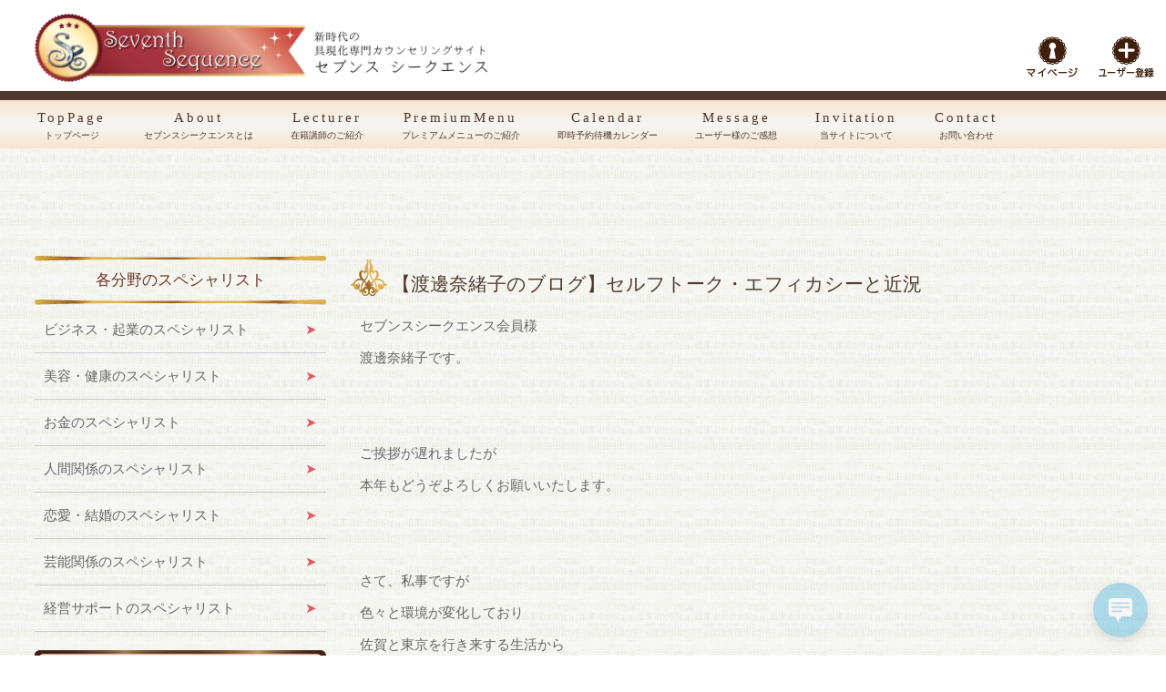

--- FILE ---
content_type: text/html; charset=UTF-8
request_url: https://www.seventh-sequence.com/2021/01/14/6282/
body_size: 16450
content:
<!DOCTYPE html>
<html lang="ja">
<link rel="shortcut icon" href="https://www.seventh-sequence.com/koushiryoku/wp-content/uploads/2019/02/favicon-5.ico">
<head>

<!-- Google Tag Manager -->
<script>(function(w,d,s,l,i){w[l]=w[l]||[];w[l].push({'gtm.start':
new Date().getTime(),event:'gtm.js'});var f=d.getElementsByTagName(s)[0],
j=d.createElement(s),dl=l!='dataLayer'?'&l='+l:'';j.async=true;j.src=
'https://www.googletagmanager.com/gtm.js?id='+i+dl;f.parentNode.insertBefore(j,f);
})(window,document,'script','dataLayer','GTM-PPC8WNL');</script>
<!-- End Google Tag Manager -->

<meta name="facebook-domain-verification" content="vtyuzkgop7s2tn13zosgaa7apb9rbc" />

<meta charset="UTF-8">
<meta http-equiv="X-UA-Compatible" content="IE=edge">
<title>【渡邊奈緒子のブログ】セルフトーク・エフィカシーと近況 | 具現化専門カウンセリングサイトSeventh Sequence(セブンスシークエンス)</title>
<meta name="viewport" content="width=device-width, initial-scale=1">
<meta name="description" content="人生を思いのままにする願いの叶え方、こっそり教えます。脳心理学スペシャリストが24時間待機中【一般社団法人 虹視力®クリエイティブアソシエイト監修】新時代の具現化専門カウンセリングサイト「セブンスシークエンス」">
<link rel="stylesheet" href="https://www.seventh-sequence.com/koushiryoku/wp-content/themes/tpwp_biz44_navy_red/css/fixmenu_pagetop.css">
<script type="text/javascript" src="https://www.seventh-sequence.com/koushiryoku/wp-content/themes/tpwp_biz44_navy_red/js/fixmenu_pagetop.js"></script>
<script type="text/javascript" src="https://www.seventh-sequence.com/koushiryoku/wp-content/themes/tpwp_biz44_navy_red/js/ddmenu_min.js"></script>
<!--[if lt IE 9]>
<script src="https://oss.maxcdn.com/html5shiv/3.7.2/html5shiv.min.js"></script>
<script src="https://oss.maxcdn.com/respond/1.4.2/respond.min.js"></script>
<![endif]-->
<meta name='robots' content='max-image-preview:large' />
<link rel="alternate" type="application/rss+xml" title="具現化専門カウンセリングサイトSeventh Sequence(セブンスシークエンス) &raquo; 【渡邊奈緒子のブログ】セルフトーク・エフィカシーと近況 のコメントのフィード" href="https://www.seventh-sequence.com/2021/01/14/6282/feed/" />
<link rel="alternate" title="oEmbed (JSON)" type="application/json+oembed" href="https://www.seventh-sequence.com/wp-json/oembed/1.0/embed?url=https%3A%2F%2Fwww.seventh-sequence.com%2F2021%2F01%2F14%2F6282%2F" />
<link rel="alternate" title="oEmbed (XML)" type="text/xml+oembed" href="https://www.seventh-sequence.com/wp-json/oembed/1.0/embed?url=https%3A%2F%2Fwww.seventh-sequence.com%2F2021%2F01%2F14%2F6282%2F&#038;format=xml" />
<style id='wp-img-auto-sizes-contain-inline-css' type='text/css'>
img:is([sizes=auto i],[sizes^="auto," i]){contain-intrinsic-size:3000px 1500px}
/*# sourceURL=wp-img-auto-sizes-contain-inline-css */
</style>
<link rel='stylesheet' id='pt-cv-public-style-css' href='https://www.seventh-sequence.com/koushiryoku/wp-content/plugins/content-views-query-and-display-post-page/public/assets/css/cv.css?ver=4.2.1' type='text/css' media='all' />
<style id='wp-emoji-styles-inline-css' type='text/css'>

	img.wp-smiley, img.emoji {
		display: inline !important;
		border: none !important;
		box-shadow: none !important;
		height: 1em !important;
		width: 1em !important;
		margin: 0 0.07em !important;
		vertical-align: -0.1em !important;
		background: none !important;
		padding: 0 !important;
	}
/*# sourceURL=wp-emoji-styles-inline-css */
</style>
<style id='wp-block-library-inline-css' type='text/css'>
:root{--wp-block-synced-color:#7a00df;--wp-block-synced-color--rgb:122,0,223;--wp-bound-block-color:var(--wp-block-synced-color);--wp-editor-canvas-background:#ddd;--wp-admin-theme-color:#007cba;--wp-admin-theme-color--rgb:0,124,186;--wp-admin-theme-color-darker-10:#006ba1;--wp-admin-theme-color-darker-10--rgb:0,107,160.5;--wp-admin-theme-color-darker-20:#005a87;--wp-admin-theme-color-darker-20--rgb:0,90,135;--wp-admin-border-width-focus:2px}@media (min-resolution:192dpi){:root{--wp-admin-border-width-focus:1.5px}}.wp-element-button{cursor:pointer}:root .has-very-light-gray-background-color{background-color:#eee}:root .has-very-dark-gray-background-color{background-color:#313131}:root .has-very-light-gray-color{color:#eee}:root .has-very-dark-gray-color{color:#313131}:root .has-vivid-green-cyan-to-vivid-cyan-blue-gradient-background{background:linear-gradient(135deg,#00d084,#0693e3)}:root .has-purple-crush-gradient-background{background:linear-gradient(135deg,#34e2e4,#4721fb 50%,#ab1dfe)}:root .has-hazy-dawn-gradient-background{background:linear-gradient(135deg,#faaca8,#dad0ec)}:root .has-subdued-olive-gradient-background{background:linear-gradient(135deg,#fafae1,#67a671)}:root .has-atomic-cream-gradient-background{background:linear-gradient(135deg,#fdd79a,#004a59)}:root .has-nightshade-gradient-background{background:linear-gradient(135deg,#330968,#31cdcf)}:root .has-midnight-gradient-background{background:linear-gradient(135deg,#020381,#2874fc)}:root{--wp--preset--font-size--normal:16px;--wp--preset--font-size--huge:42px}.has-regular-font-size{font-size:1em}.has-larger-font-size{font-size:2.625em}.has-normal-font-size{font-size:var(--wp--preset--font-size--normal)}.has-huge-font-size{font-size:var(--wp--preset--font-size--huge)}.has-text-align-center{text-align:center}.has-text-align-left{text-align:left}.has-text-align-right{text-align:right}.has-fit-text{white-space:nowrap!important}#end-resizable-editor-section{display:none}.aligncenter{clear:both}.items-justified-left{justify-content:flex-start}.items-justified-center{justify-content:center}.items-justified-right{justify-content:flex-end}.items-justified-space-between{justify-content:space-between}.screen-reader-text{border:0;clip-path:inset(50%);height:1px;margin:-1px;overflow:hidden;padding:0;position:absolute;width:1px;word-wrap:normal!important}.screen-reader-text:focus{background-color:#ddd;clip-path:none;color:#444;display:block;font-size:1em;height:auto;left:5px;line-height:normal;padding:15px 23px 14px;text-decoration:none;top:5px;width:auto;z-index:100000}html :where(.has-border-color){border-style:solid}html :where([style*=border-top-color]){border-top-style:solid}html :where([style*=border-right-color]){border-right-style:solid}html :where([style*=border-bottom-color]){border-bottom-style:solid}html :where([style*=border-left-color]){border-left-style:solid}html :where([style*=border-width]){border-style:solid}html :where([style*=border-top-width]){border-top-style:solid}html :where([style*=border-right-width]){border-right-style:solid}html :where([style*=border-bottom-width]){border-bottom-style:solid}html :where([style*=border-left-width]){border-left-style:solid}html :where(img[class*=wp-image-]){height:auto;max-width:100%}:where(figure){margin:0 0 1em}html :where(.is-position-sticky){--wp-admin--admin-bar--position-offset:var(--wp-admin--admin-bar--height,0px)}@media screen and (max-width:600px){html :where(.is-position-sticky){--wp-admin--admin-bar--position-offset:0px}}

/*# sourceURL=wp-block-library-inline-css */
</style><style id='global-styles-inline-css' type='text/css'>
:root{--wp--preset--aspect-ratio--square: 1;--wp--preset--aspect-ratio--4-3: 4/3;--wp--preset--aspect-ratio--3-4: 3/4;--wp--preset--aspect-ratio--3-2: 3/2;--wp--preset--aspect-ratio--2-3: 2/3;--wp--preset--aspect-ratio--16-9: 16/9;--wp--preset--aspect-ratio--9-16: 9/16;--wp--preset--color--black: #000000;--wp--preset--color--cyan-bluish-gray: #abb8c3;--wp--preset--color--white: #ffffff;--wp--preset--color--pale-pink: #f78da7;--wp--preset--color--vivid-red: #cf2e2e;--wp--preset--color--luminous-vivid-orange: #ff6900;--wp--preset--color--luminous-vivid-amber: #fcb900;--wp--preset--color--light-green-cyan: #7bdcb5;--wp--preset--color--vivid-green-cyan: #00d084;--wp--preset--color--pale-cyan-blue: #8ed1fc;--wp--preset--color--vivid-cyan-blue: #0693e3;--wp--preset--color--vivid-purple: #9b51e0;--wp--preset--gradient--vivid-cyan-blue-to-vivid-purple: linear-gradient(135deg,rgb(6,147,227) 0%,rgb(155,81,224) 100%);--wp--preset--gradient--light-green-cyan-to-vivid-green-cyan: linear-gradient(135deg,rgb(122,220,180) 0%,rgb(0,208,130) 100%);--wp--preset--gradient--luminous-vivid-amber-to-luminous-vivid-orange: linear-gradient(135deg,rgb(252,185,0) 0%,rgb(255,105,0) 100%);--wp--preset--gradient--luminous-vivid-orange-to-vivid-red: linear-gradient(135deg,rgb(255,105,0) 0%,rgb(207,46,46) 100%);--wp--preset--gradient--very-light-gray-to-cyan-bluish-gray: linear-gradient(135deg,rgb(238,238,238) 0%,rgb(169,184,195) 100%);--wp--preset--gradient--cool-to-warm-spectrum: linear-gradient(135deg,rgb(74,234,220) 0%,rgb(151,120,209) 20%,rgb(207,42,186) 40%,rgb(238,44,130) 60%,rgb(251,105,98) 80%,rgb(254,248,76) 100%);--wp--preset--gradient--blush-light-purple: linear-gradient(135deg,rgb(255,206,236) 0%,rgb(152,150,240) 100%);--wp--preset--gradient--blush-bordeaux: linear-gradient(135deg,rgb(254,205,165) 0%,rgb(254,45,45) 50%,rgb(107,0,62) 100%);--wp--preset--gradient--luminous-dusk: linear-gradient(135deg,rgb(255,203,112) 0%,rgb(199,81,192) 50%,rgb(65,88,208) 100%);--wp--preset--gradient--pale-ocean: linear-gradient(135deg,rgb(255,245,203) 0%,rgb(182,227,212) 50%,rgb(51,167,181) 100%);--wp--preset--gradient--electric-grass: linear-gradient(135deg,rgb(202,248,128) 0%,rgb(113,206,126) 100%);--wp--preset--gradient--midnight: linear-gradient(135deg,rgb(2,3,129) 0%,rgb(40,116,252) 100%);--wp--preset--font-size--small: 13px;--wp--preset--font-size--medium: 20px;--wp--preset--font-size--large: 36px;--wp--preset--font-size--x-large: 42px;--wp--preset--spacing--20: 0.44rem;--wp--preset--spacing--30: 0.67rem;--wp--preset--spacing--40: 1rem;--wp--preset--spacing--50: 1.5rem;--wp--preset--spacing--60: 2.25rem;--wp--preset--spacing--70: 3.38rem;--wp--preset--spacing--80: 5.06rem;--wp--preset--shadow--natural: 6px 6px 9px rgba(0, 0, 0, 0.2);--wp--preset--shadow--deep: 12px 12px 50px rgba(0, 0, 0, 0.4);--wp--preset--shadow--sharp: 6px 6px 0px rgba(0, 0, 0, 0.2);--wp--preset--shadow--outlined: 6px 6px 0px -3px rgb(255, 255, 255), 6px 6px rgb(0, 0, 0);--wp--preset--shadow--crisp: 6px 6px 0px rgb(0, 0, 0);}:where(.is-layout-flex){gap: 0.5em;}:where(.is-layout-grid){gap: 0.5em;}body .is-layout-flex{display: flex;}.is-layout-flex{flex-wrap: wrap;align-items: center;}.is-layout-flex > :is(*, div){margin: 0;}body .is-layout-grid{display: grid;}.is-layout-grid > :is(*, div){margin: 0;}:where(.wp-block-columns.is-layout-flex){gap: 2em;}:where(.wp-block-columns.is-layout-grid){gap: 2em;}:where(.wp-block-post-template.is-layout-flex){gap: 1.25em;}:where(.wp-block-post-template.is-layout-grid){gap: 1.25em;}.has-black-color{color: var(--wp--preset--color--black) !important;}.has-cyan-bluish-gray-color{color: var(--wp--preset--color--cyan-bluish-gray) !important;}.has-white-color{color: var(--wp--preset--color--white) !important;}.has-pale-pink-color{color: var(--wp--preset--color--pale-pink) !important;}.has-vivid-red-color{color: var(--wp--preset--color--vivid-red) !important;}.has-luminous-vivid-orange-color{color: var(--wp--preset--color--luminous-vivid-orange) !important;}.has-luminous-vivid-amber-color{color: var(--wp--preset--color--luminous-vivid-amber) !important;}.has-light-green-cyan-color{color: var(--wp--preset--color--light-green-cyan) !important;}.has-vivid-green-cyan-color{color: var(--wp--preset--color--vivid-green-cyan) !important;}.has-pale-cyan-blue-color{color: var(--wp--preset--color--pale-cyan-blue) !important;}.has-vivid-cyan-blue-color{color: var(--wp--preset--color--vivid-cyan-blue) !important;}.has-vivid-purple-color{color: var(--wp--preset--color--vivid-purple) !important;}.has-black-background-color{background-color: var(--wp--preset--color--black) !important;}.has-cyan-bluish-gray-background-color{background-color: var(--wp--preset--color--cyan-bluish-gray) !important;}.has-white-background-color{background-color: var(--wp--preset--color--white) !important;}.has-pale-pink-background-color{background-color: var(--wp--preset--color--pale-pink) !important;}.has-vivid-red-background-color{background-color: var(--wp--preset--color--vivid-red) !important;}.has-luminous-vivid-orange-background-color{background-color: var(--wp--preset--color--luminous-vivid-orange) !important;}.has-luminous-vivid-amber-background-color{background-color: var(--wp--preset--color--luminous-vivid-amber) !important;}.has-light-green-cyan-background-color{background-color: var(--wp--preset--color--light-green-cyan) !important;}.has-vivid-green-cyan-background-color{background-color: var(--wp--preset--color--vivid-green-cyan) !important;}.has-pale-cyan-blue-background-color{background-color: var(--wp--preset--color--pale-cyan-blue) !important;}.has-vivid-cyan-blue-background-color{background-color: var(--wp--preset--color--vivid-cyan-blue) !important;}.has-vivid-purple-background-color{background-color: var(--wp--preset--color--vivid-purple) !important;}.has-black-border-color{border-color: var(--wp--preset--color--black) !important;}.has-cyan-bluish-gray-border-color{border-color: var(--wp--preset--color--cyan-bluish-gray) !important;}.has-white-border-color{border-color: var(--wp--preset--color--white) !important;}.has-pale-pink-border-color{border-color: var(--wp--preset--color--pale-pink) !important;}.has-vivid-red-border-color{border-color: var(--wp--preset--color--vivid-red) !important;}.has-luminous-vivid-orange-border-color{border-color: var(--wp--preset--color--luminous-vivid-orange) !important;}.has-luminous-vivid-amber-border-color{border-color: var(--wp--preset--color--luminous-vivid-amber) !important;}.has-light-green-cyan-border-color{border-color: var(--wp--preset--color--light-green-cyan) !important;}.has-vivid-green-cyan-border-color{border-color: var(--wp--preset--color--vivid-green-cyan) !important;}.has-pale-cyan-blue-border-color{border-color: var(--wp--preset--color--pale-cyan-blue) !important;}.has-vivid-cyan-blue-border-color{border-color: var(--wp--preset--color--vivid-cyan-blue) !important;}.has-vivid-purple-border-color{border-color: var(--wp--preset--color--vivid-purple) !important;}.has-vivid-cyan-blue-to-vivid-purple-gradient-background{background: var(--wp--preset--gradient--vivid-cyan-blue-to-vivid-purple) !important;}.has-light-green-cyan-to-vivid-green-cyan-gradient-background{background: var(--wp--preset--gradient--light-green-cyan-to-vivid-green-cyan) !important;}.has-luminous-vivid-amber-to-luminous-vivid-orange-gradient-background{background: var(--wp--preset--gradient--luminous-vivid-amber-to-luminous-vivid-orange) !important;}.has-luminous-vivid-orange-to-vivid-red-gradient-background{background: var(--wp--preset--gradient--luminous-vivid-orange-to-vivid-red) !important;}.has-very-light-gray-to-cyan-bluish-gray-gradient-background{background: var(--wp--preset--gradient--very-light-gray-to-cyan-bluish-gray) !important;}.has-cool-to-warm-spectrum-gradient-background{background: var(--wp--preset--gradient--cool-to-warm-spectrum) !important;}.has-blush-light-purple-gradient-background{background: var(--wp--preset--gradient--blush-light-purple) !important;}.has-blush-bordeaux-gradient-background{background: var(--wp--preset--gradient--blush-bordeaux) !important;}.has-luminous-dusk-gradient-background{background: var(--wp--preset--gradient--luminous-dusk) !important;}.has-pale-ocean-gradient-background{background: var(--wp--preset--gradient--pale-ocean) !important;}.has-electric-grass-gradient-background{background: var(--wp--preset--gradient--electric-grass) !important;}.has-midnight-gradient-background{background: var(--wp--preset--gradient--midnight) !important;}.has-small-font-size{font-size: var(--wp--preset--font-size--small) !important;}.has-medium-font-size{font-size: var(--wp--preset--font-size--medium) !important;}.has-large-font-size{font-size: var(--wp--preset--font-size--large) !important;}.has-x-large-font-size{font-size: var(--wp--preset--font-size--x-large) !important;}
/*# sourceURL=global-styles-inline-css */
</style>

<style id='classic-theme-styles-inline-css' type='text/css'>
/*! This file is auto-generated */
.wp-block-button__link{color:#fff;background-color:#32373c;border-radius:9999px;box-shadow:none;text-decoration:none;padding:calc(.667em + 2px) calc(1.333em + 2px);font-size:1.125em}.wp-block-file__button{background:#32373c;color:#fff;text-decoration:none}
/*# sourceURL=/wp-includes/css/classic-themes.min.css */
</style>
<link rel='stylesheet' id='contact-form-7-css' href='https://www.seventh-sequence.com/koushiryoku/wp-content/plugins/contact-form-7/includes/css/styles.css?ver=6.1.4' type='text/css' media='all' />
<link rel='stylesheet' id='wp-live-chat-support-css' href='https://www.seventh-sequence.com/koushiryoku/wp-content/plugins/wp-live-chat-support/public/css/wplc-plugin-public.css?ver=10.0.17' type='text/css' media='all' />
<link rel='stylesheet' id='wp-show-posts-css' href='https://www.seventh-sequence.com/koushiryoku/wp-content/plugins/wp-show-posts/css/wp-show-posts-min.css?ver=1.1.6' type='text/css' media='all' />
<link rel='stylesheet' id='mystyle1-css' href='https://www.seventh-sequence.com/koushiryoku/wp-content/themes/tpwp_biz44_navy_red/css/style.css?ver=6.9' type='text/css' media='all' />
<link rel='stylesheet' id='mystyle2-css' href='https://www.seventh-sequence.com/koushiryoku/wp-content/themes/tpwp_biz44_navy_red/css/slide.css?ver=6.9' type='text/css' media='all' />
<link rel='stylesheet' id='mystyle3-css' href='https://www.seventh-sequence.com/koushiryoku/wp-content/themes/tpwp_biz44_navy_red/css/fixmenu.css?ver=6.9' type='text/css' media='all' />
<link rel='stylesheet' id='wp-members-css' href='https://www.seventh-sequence.com/koushiryoku/wp-content/plugins/wp-members/assets/css/forms/generic-no-float.min.css?ver=3.5.5.1' type='text/css' media='all' />
<script type="text/javascript" id="jquery-core-js-extra">
/* <![CDATA[ */
var SDT_DATA = {"ajaxurl":"https://www.seventh-sequence.com/koushiryoku/wp-admin/admin-ajax.php","siteUrl":"https://www.seventh-sequence.com/koushiryoku/","pluginsUrl":"https://www.seventh-sequence.com/koushiryoku/wp-content/plugins","isAdmin":""};
//# sourceURL=jquery-core-js-extra
/* ]]> */
</script>
<script type="text/javascript" src="https://www.seventh-sequence.com/koushiryoku/wp-includes/js/jquery/jquery.min.js?ver=3.7.1" id="jquery-core-js"></script>
<script type="text/javascript" src="https://www.seventh-sequence.com/koushiryoku/wp-includes/js/jquery/jquery-migrate.min.js?ver=3.4.1" id="jquery-migrate-js"></script>
<script type="text/javascript" src="https://www.seventh-sequence.com/koushiryoku/wp-content/themes/tpwp_biz44_navy_red/js/openclose.js?ver=6.9" id="myjs1-js"></script>
<script type="text/javascript" src="https://www.seventh-sequence.com/koushiryoku/wp-content/themes/tpwp_biz44_navy_red/js/fixmenu.js?ver=6.9" id="myjs2-js"></script>
<script type="text/javascript" src="https://www.seventh-sequence.com/koushiryoku/wp-content/themes/tpwp_biz44_navy_red/js/ddmenu_min.js?ver=6.9" id="myjs3-js"></script>
<link rel="https://api.w.org/" href="https://www.seventh-sequence.com/wp-json/" /><link rel="alternate" title="JSON" type="application/json" href="https://www.seventh-sequence.com/wp-json/wp/v2/posts/6282" /><link rel="EditURI" type="application/rsd+xml" title="RSD" href="https://www.seventh-sequence.com/koushiryoku/xmlrpc.php?rsd" />
<meta name="generator" content="WordPress 6.9" />
<link rel="canonical" href="https://www.seventh-sequence.com/2021/01/14/6282/" />
<link rel='shortlink' href='https://www.seventh-sequence.com/?p=6282' />
<link rel="stylesheet" href="https://www.seventh-sequence.com/koushiryoku/wp-content/plugins/online-lesson-booking-system/front.css" type="text/css" /></head>

<body data-rsssl=1 class="wp-singular post-template-default single single-post postid-6282 single-format-standard wp-theme-tpwp_biz44_navy_red">

<!-- Google Tag Manager (noscript) -->
<noscript><iframe src="https://www.googletagmanager.com/ns.html?id=GTM-PPC8WNL"
height="0" width="0" style="display:none;visibility:hidden"></iframe></noscript>
<!-- End Google Tag Manager (noscript) -->

<div id="container">

<header>
<div class="inner">

<h1>具現化専門カウンセリングサイト セブンスシークエンス</h1>
<div id="logo"><a href="https://www.seventh-sequence.com"><img src="https://www.seventh-sequence.com/koushiryoku/wp-content/themes/tpwp_biz44_navy_red/images/logo.png" alt="具現化専門カウンセリングサイトSeventh Sequence(セブンスシークエンス)"></a></div>
<div id="logo_m"><a href="https://www.seventh-sequence.com"><img src="https://www.seventh-sequence.com/koushiryoku/wp-content/themes/tpwp_biz44_navy_red/images/m_logo.png" alt="具現化専門カウンセリングサイトSeventh Sequence(セブンスシークエンス)"></a></div>

<ul id="h-nav">
<div class="link">
<li><a href="https://www.seventh-sequence.com/koushiryoku/mypage/">
<img src="https://www.seventh-sequence.com/koushiryoku/wp-content/themes/tpwp_biz44_navy_red/images/mypage.png" alt=""></a></li>
<li><a href="https://www.seventh-sequence.com/koushiryoku/user_touroku/">
<img src="https://www.seventh-sequence.com/koushiryoku/wp-content/themes/tpwp_biz44_navy_red/images/userform.png" alt=""></a></li>
</div>
</ul>

</div>

<!--小さな端末用（900px以下端末）メニュー-->
<nav id="menubar-s">
<ul>
<li><a href="https://www.seventh-sequence.com">トップページ</a></li>
<li><a href="https://www.seventh-sequence.com/koushiryoku/user_touroku/">初めての方は無料ユーザー登録から</a></li>
<li><a href="https://www.seventh-sequence.com/koushiryoku/mypage/">ログインはこちら</a></li>
<li><a href="https://www.seventh-sequence.com/koushiryoku/about/">セブンスシークエンスとは</a></li>
<li><a href="https://www.seventh-sequence.com/koushiryoku/lecture/">在籍講師のご紹介</a></li>
<li><a href="https://www.seventh-sequence.com/koushiryoku/premium_menu/">プレミアムメニューのご紹介</a></li>
<li><a href="https://www.seventh-sequence.com/koushiryoku/schedule/">最新の即時予約待機カレンダー</a></li>
<li><a href="https://www.seventh-sequence.com/koushiryoku/customer_voice/">ユーザー様のご感想</a></li>
<li><a href="https://www.seventh-sequence.com/koushiryoku/gokansou_form/">ご感想投稿フォーム</a></li>
<li><a href="https://www.seventh-sequence.com/koushiryoku/invitation/">当サイトについて</a></li>
<li><a href="https://www.seventh-sequence.com/koushiryoku/contact/">お問い合わせ</a></li>
</ul>
</nav>

<!--大きな端末用（901px以上端末）メニュー-->
<div class="nav-fix-pos">
<nav id="menubar">
<ul>
<li><a href="https://www.seventh-sequence.com">TopPage<span>トップページ</span></a></li>
<li><a href="https://www.seventh-sequence.com/koushiryoku/about/">About<span>セブンスシークエンスとは</span></a></li>
<li><a href="https://www.seventh-sequence.com/koushiryoku/lecture/">Lecturer<span>在籍講師のご紹介</span></a>
<ul class="ddmenu">
	<li><a href="https://www.seventh-sequence.com/koushiryoku/businesslecture/">ビジネス・起業のスペシャリスト</a></li>
	<li><a href="https://www.seventh-sequence.com/koushiryoku/healthlecture/">美容・健康のスペシャリスト</a></li>
	<li><a href="https://www.seventh-sequence.com/koushiryoku/moneylecture/">お金のスペシャリスト</a></li>
	<li><a href="https://www.seventh-sequence.com/koushiryoku/humanlecture/">人間関係のスペシャリスト</a></li>
	<li><a href="https://www.seventh-sequence.com/koushiryoku/lovelecture/">恋愛・結婚のスペシャリスト</a></li>
	<li><a href="https://www.seventh-sequence.com/koushiryoku/artistlecture/">芸能関係のスペシャリスト</a></li>
	<li><a href="https://www.seventh-sequence.com/koushiryoku/executivelecture/">経営サポートのスペシャリスト</a></li>
</ul></li>
<li><a href="https://www.seventh-sequence.com/koushiryoku/premium_menu/">PremiumMenu<span>プレミアムメニューのご紹介</span></a>
<ul class="ddmenu">
    <li><a href="https://www.seventh-sequence.com/koushiryoku/prologue_seminar/">虹視力®︎プロローグセミナー</a></li>
    <li><a href="https://www.seventh-sequence.com/koushiryoku/lovemind_no0/">ラブマインドレッスンNo.0</a></li>
    <li><a href="https://www.seventh-sequence.com/koushiryoku/higengo_attraction/">非言語アトラクション</a></li>
    <li><a href="https://www.seventh-sequence.com/koushiryoku/sweetest_money_seminar/">スウィーテストマネーセミナー</a></li>
    <li><a href="https://www.seventh-sequence.com/koushiryoku/lovemind_premium/">ラブマインドレッスン-premium-</a></li>
    <li><a href="https://www.seventh-sequence.com/koushiryoku/koushiryoku_method/">虹視力®︎メソッド</a></li>
</ul></li>
<li><a href="https://www.seventh-sequence.com/koushiryoku/schedule/">Calendar<span>即時予約待機カレンダー</span></a></li>
<li><a href="https://www.seventh-sequence.com/koushiryoku/customer_voice/">Message<span>ユーザー様のご感想</span></a>
<ul class="ddmenu">
	<li><a href="https://www.seventh-sequence.com/koushiryoku/customer_voice/">最新のご感想はこちら</a></li>
	<li><a href="https://www.seventh-sequence.com/koushiryoku/gokansou_form/">ご感想投稿フォーム</a></li>
</ul></li>
<li><a href="https://www.seventh-sequence.com/koushiryoku/invitation/">Invitation<span>当サイトについて</span></a>
<ul class="ddmenu">
	<li><a href="https://www.seventh-sequence.com/koushiryoku/greeting/">理事長ごあいさつ</a></li>
	<li><a href="https://www.seventh-sequence.com/koushiryoku/howto/">サービスの流れ</a></li>
	<li><a href="https://www.seventh-sequence.com/koushiryoku/q_and_a/">よく頂くご質問</a></li>
	<li><a href="https://www.seventh-sequence.com/koushiryoku/information/">ご利用のお客様へ</a></li>
	<li><a href="https://www.seventh-sequence.com/koushiryoku/company/">運営会社概要</a></li>
	<li><a href="https://www.seventh-sequence.com/koushiryoku/privacy/">プライバシーポリシー</a></li>
	<li><a href="https://www.seventh-sequence.com/koushiryoku/tokusyouhou/">特商法に基づく記載</a></li>
</ul></li>
<li><a href="https://www.seventh-sequence.com/koushiryoku/contact/">Contact<span>お問い合わせ</span></a></li>
</ul>
</nav>
</div>

</header>

<div style="padding-bottom:60px;"></div>

<!--トップページだけにスライドショー画像を表示させる-->

<!--小さな端末用（900px以下端末）メイン画像-->


<div id="contents">

<!--トップページだけに公式LINEバナー大を表示-->

<div id="main">

<article>


<h2>【渡邊奈緒子のブログ】セルフトーク・エフィカシーと近況</h2>
<p>セブンスシークエンス会員様</p>
<p>渡邊奈緒子です。</p>
<p>&nbsp;</p>
<p>&nbsp;</p>
<p>ご挨拶が遅れましたが</p>
<p>本年もどうぞよろしくお願いいたします。</p>
<p>&nbsp;</p>
<p>&nbsp;</p>
<p>さて、私事ですが</p>
<p>色々と環境が変化しており</p>
<p>佐賀と東京を行き来する生活から</p>
<p>佐賀の実家を出まして</p>
<p>&nbsp;</p>
<p>東京⇆<strong>佐賀</strong>⇆軽井沢</p>
<p>だったのを</p>
<p>東京⇆<strong>群馬</strong>⇆軽井沢</p>
<p>へと環境変化✨</p>
<p>生活拠点を群馬へ</p>
<p>徐々に移す運びとなりました(=´∀｀)</p>
<p>&nbsp;</p>
<p>&nbsp;</p>
<p>色々理由が重なったのですが</p>
<p>その中でも</p>
<p>年末年始をまたいだ３週間ほどでの</p>
<p>彼の大進化が目まぐるしかったです。</p>
<p>&nbsp;</p>
<p>詳細は長くなるので</p>
<p>セッションの時にお尋ねくだされば</p>
<p>お話しします（＾ω＾）</p>
<p>&nbsp;</p>
<p>&nbsp;</p>
<p>その間、私がした事は、<strong>ただただ一択</strong>ですよ✨✨</p>
<p>セルフトーク・エフィカシーをどこまでも高く抱いて、彼を高く観ていました。</p>
<p>&nbsp;</p>
<p>&nbsp;</p>
<p>ある日、一人暮らしの彼は、私が家族とクリスマスを過ごした写メを見ただけで寂しいと凹んで。笑</p>
<p>（→彼自身がサプライズプレゼントでケーキを送ってくれて、皆んなで食べてるところ見せてと言ったから見せたら、予想外に凹んだという。笑）</p>
<p>&nbsp;</p>
<p>&nbsp;</p>
<p>／</p>
<p>何言ってんだ、今そんな事でグジグジする時じゃないんじゃない。</p>
<p>私だって年末年始、カウンセリングと並行して塾のバイトで冬季講習を朝から晩まで入って頑張ってるっていうのに。</p>
<p>＼</p>
<p>&nbsp;</p>
<p>という一見、文句・クレーム言葉のようですが</p>
<p>&nbsp;</p>
<p>〝彼を高く観ているからこそ〟という</p>
<p>セルフトークやエフィカシーを</p>
<p>どこまでも高く高く</p>
<p>抱きながら伝えたのです。</p>
<p>&nbsp;</p>
<p>あなたなら出来るのに！！って。</p>
<p>&nbsp;</p>
<p>&nbsp;</p>
<p>そのあと、数時間後には彼が変わって登場して</p>
<p>その日以降やる事を淡々とやり</p>
<p>彼が掴みたいオーダーひとつ、彼は叶えました。</p>
<p>&nbsp;</p>
<p>彼は、あの時の言葉をクレームじゃなくて</p>
<p>俺をこんなに尊重しているんだという捉え方をしていたというのを</p>
<p>後日談で彼が話してくれました。</p>
<p>&nbsp;</p>
<p>&nbsp;</p>
<p>いかがでしょう。</p>
<p>セルフトーク・エフィカシーでこんなにも違う。</p>
<p>&nbsp;</p>
<p>&nbsp;</p>
<p>彼を底上げしたのは</p>
<p>各種セッションでお伝えしている事に共通していますので</p>
<p>一番ご自身が気になるセッションを受けていただけたらと思います♪</p>
<p>&nbsp;</p>
<p>また、いつになるかは現時点では不明ですが</p>
<p>お勉強会も検討しておりますので</p>
<p>よろしければ楽しみにお待ちください❤︎</p>



	<table class="ta1">
</table>
	







<p class="clear"><a href="javascript:history.back()">&laquo; 前のページに戻る</a></p>


</article>

</div>
<!--/main-->

<div id="sub">



<nav>
<h2>各分野のスペシャリスト</h2>
<ul class="submenu">
<li><a href="https://www.seventh-sequence.com/koushiryoku/businesslecture/">ビジネス・起業のスペシャリスト</a></li>
<li><a href="https://www.seventh-sequence.com/koushiryoku/healthlecture/">美容・健康のスペシャリスト</a></li>
<li><a href="https://www.seventh-sequence.com/koushiryoku/moneylecture/">お金のスペシャリスト</a></li>
<li><a href="https://www.seventh-sequence.com/koushiryoku/humanlecture/">人間関係のスペシャリスト</a></li>
<li><a href="https://www.seventh-sequence.com/koushiryoku/lovelecture/">恋愛・結婚のスペシャリスト</a></li>
<li><a href="https://www.seventh-sequence.com/koushiryoku/artistlecture/">芸能関係のスペシャリスト</a></li>
<li><a href="https://www.seventh-sequence.com/koushiryoku/executivelecture/">経営サポートのスペシャリスト</a></li>
</ul>
</nav>

<div style="padding-bottom:20px;"></div>
<div class="link">
<a href="https://www.seventh-sequence.com/koushiryoku/lectures_blog_all/"><img src="https://www.seventh-sequence.com/koushiryoku/wp-content/uploads/2022/02/bloglink_sidebanner202202.png" alt="" width="320" height="161"></a>
</div>

<div class="rpwe_widget recent-posts-extended"><style>.rpwe-block ul{
list-style: none !important;
margin-left: 0 !important;
margin-top:10px;
padding-left: 0 !important;
}

.rpwe-block li{
border-bottom: 1px solid #acacac;
margin-bottom: 10px;
padding-bottom: 20px;
list-style-type: none;
}

.rpwe-block a{
display: inline !important;
text-decoration: none;
}

.rpwe-block h3{
background: none !important;
clear: none;
margin-bottom: 0 !important;
margin-top: 0 !important;
font-weight: 400;
font-size: 15px !important;
line-height: 1.5em;
}

.rpwe-thumb{
border: 1px solid #f0f0f0 !important;
box-shadow: none !important;
margin: 2px 10px 2px 0;
padding: 3px !important;
}

.rpwe-summary{
font-size: 13px;
}

.rpwe-time{
color: #888888;
font-size: 13px;
}

.rpwe-comment{
color: #bbb;
font-size: 11px;
padding-left: 5px;
}

.rpwe-alignleft{
display: inline;
float: left;
}

.rpwe-alignright{
display: inline;
float: right;
}

.rpwe-aligncenter{
display: block;
margin-left: auto;
margin-right: auto;
}

.rpwe-clearfix:before,
.rpwe-clearfix:after{
content: &quot;&quot;;
display: table !important;
}

.rpwe-clearfix:after{
clear: both;
}

.rpwe-clearfix{
zoom: 1;
}</style><h2 class="widgettitle">最新のブログを見る</h2>
<div  class="rpwe-block"><ul class="rpwe-ul"><li class="rpwe-li rpwe-clearfix"><a class="rpwe-img" href="https://www.seventh-sequence.com/2026/01/19/38957/" target="_self"><img class="rpwe-alignleft rpwe-thumb" src="https://www.seventh-sequence.com/koushiryoku/wp-content/uploads/2022/01/eyecatch_asanumanaomi-75x60.jpg" alt="あなたは頑張っている✨" height="60" width="75" loading="lazy" decoding="async"></a><h3 class="rpwe-title"><a href="https://www.seventh-sequence.com/2026/01/19/38957/" target="_self">あなたは頑張っている✨</a></h3><time class="rpwe-time published" datetime="2026-01-19T19:00:32+09:00">2026年1月19日</time></li><li class="rpwe-li rpwe-clearfix"><a class="rpwe-img" href="https://www.seventh-sequence.com/2026/01/19/38955/" target="_self"><img class="rpwe-alignleft rpwe-thumb" src="https://www.seventh-sequence.com/koushiryoku/wp-content/uploads/2022/01/eyecatch_asanumanaomi-75x60.jpg" alt="なんで？どうして？？？？　原因を知りたい！" height="60" width="75" loading="lazy" decoding="async"></a><h3 class="rpwe-title"><a href="https://www.seventh-sequence.com/2026/01/19/38955/" target="_self">なんで？どうして？？？？　原因を知りたい！</a></h3><time class="rpwe-time published" datetime="2026-01-19T12:03:32+09:00">2026年1月19日</time></li><li class="rpwe-li rpwe-clearfix"><a class="rpwe-img" href="https://www.seventh-sequence.com/2026/01/18/38940/" target="_self"><img class="rpwe-alignleft rpwe-thumb" src="https://www.seventh-sequence.com/koushiryoku/wp-content/uploads/2022/01/eyecatch_ribon-75x60.png" alt="【りぼんのブログ】福の神🌟" height="60" width="75" loading="lazy" decoding="async"></a><h3 class="rpwe-title"><a href="https://www.seventh-sequence.com/2026/01/18/38940/" target="_self">【りぼんのブログ】福の神🌟</a></h3><time class="rpwe-time published" datetime="2026-01-18T12:36:33+09:00">2026年1月18日</time></li><li class="rpwe-li rpwe-clearfix"><a class="rpwe-img" href="https://www.seventh-sequence.com/2026/01/16/38927/" target="_self"><img class="rpwe-alignleft rpwe-thumb" src="https://www.seventh-sequence.com/koushiryoku/wp-content/uploads/2022/01/eyecatch_asanumanaomi-75x60.jpg" alt="「こんなことが起きるなんて！」ということが起きた時♪" height="60" width="75" loading="lazy" decoding="async"></a><h3 class="rpwe-title"><a href="https://www.seventh-sequence.com/2026/01/16/38927/" target="_self">「こんなことが起きるなんて！」ということが起きた時♪</a></h3><time class="rpwe-time published" datetime="2026-01-16T23:32:20+09:00">2026年1月16日</time></li><li class="rpwe-li rpwe-clearfix"><a class="rpwe-img" href="https://www.seventh-sequence.com/2026/01/15/38908/" target="_self"><img class="rpwe-alignleft rpwe-thumb" src="https://www.seventh-sequence.com/koushiryoku/wp-content/uploads/2022/01/eyecatch_asanumanaomi-75x60.jpg" alt="自分を一番に喜ばせてあげる♪" height="60" width="75" loading="lazy" decoding="async"></a><h3 class="rpwe-title"><a href="https://www.seventh-sequence.com/2026/01/15/38908/" target="_self">自分を一番に喜ばせてあげる♪</a></h3><time class="rpwe-time published" datetime="2026-01-15T23:10:43+09:00">2026年1月15日</time></li><li class="rpwe-li rpwe-clearfix"><a class="rpwe-img" href="https://www.seventh-sequence.com/2026/01/14/38905/" target="_self"><img class="rpwe-alignleft rpwe-thumb" src="https://www.seventh-sequence.com/koushiryoku/wp-content/uploads/2022/01/eyecatch_asanumanaomi-75x60.jpg" alt="誰も分かってくれない…（涙）" height="60" width="75" loading="lazy" decoding="async"></a><h3 class="rpwe-title"><a href="https://www.seventh-sequence.com/2026/01/14/38905/" target="_self">誰も分かってくれない…（涙）</a></h3><time class="rpwe-time published" datetime="2026-01-14T17:39:24+09:00">2026年1月14日</time></li><li class="rpwe-li rpwe-clearfix"><a class="rpwe-img" href="https://www.seventh-sequence.com/2026/01/13/38896/" target="_self"><img class="rpwe-alignleft rpwe-thumb" src="https://www.seventh-sequence.com/koushiryoku/wp-content/uploads/2022/01/eyecatch_asanumanaomi-75x60.jpg" alt="どんどん悪くなっているんですけど…（涙）" height="60" width="75" loading="lazy" decoding="async"></a><h3 class="rpwe-title"><a href="https://www.seventh-sequence.com/2026/01/13/38896/" target="_self">どんどん悪くなっているんですけど…（涙）</a></h3><time class="rpwe-time published" datetime="2026-01-13T13:13:00+09:00">2026年1月13日</time></li><li class="rpwe-li rpwe-clearfix"><a class="rpwe-img" href="https://www.seventh-sequence.com/2026/01/01/38871/" target="_self"><img class="rpwe-alignleft rpwe-thumb" src="https://www.seventh-sequence.com/koushiryoku/wp-content/uploads/2022/01/eyecatch_ribon-75x60.png" alt="【りぼんのブログ】新しい年🐴" height="60" width="75" loading="lazy" decoding="async"></a><h3 class="rpwe-title"><a href="https://www.seventh-sequence.com/2026/01/01/38871/" target="_self">【りぼんのブログ】新しい年🐴</a></h3><time class="rpwe-time published" datetime="2026-01-01T11:32:19+09:00">2026年1月1日</time></li><li class="rpwe-li rpwe-clearfix"><a class="rpwe-img" href="https://www.seventh-sequence.com/2026/01/01/38839/" target="_self"><img class="rpwe-alignleft rpwe-thumb" src="https://www.seventh-sequence.com/koushiryoku/wp-content/uploads/2022/04/ss_logo_eyecatch-75x60.jpg" alt="【2026年2月開講】ジュン先生新講座「お金の秘密クラブ」初回ガイダンスのおしらせ" height="60" width="75" loading="lazy" decoding="async"></a><h3 class="rpwe-title"><a href="https://www.seventh-sequence.com/2026/01/01/38839/" target="_self">【2026年2月開講】ジュン先生新講座「お金の秘密クラブ」初回ガイダンスのおしらせ</a></h3><time class="rpwe-time published" datetime="2026-01-01T04:13:26+09:00">2026年1月1日</time></li><li class="rpwe-li rpwe-clearfix"><a class="rpwe-img" href="https://www.seventh-sequence.com/2025/12/31/38863/" target="_self"><img class="rpwe-alignleft rpwe-thumb" src="https://www.seventh-sequence.com/koushiryoku/wp-content/uploads/2022/01/eyecatch_ribon-75x60.png" alt="【りぼんのブログ】今年最後に💗" height="60" width="75" loading="lazy" decoding="async"></a><h3 class="rpwe-title"><a href="https://www.seventh-sequence.com/2025/12/31/38863/" target="_self">【りぼんのブログ】今年最後に💗</a></h3><time class="rpwe-time published" datetime="2025-12-31T23:02:48+09:00">2025年12月31日</time></li></ul></div><!-- Generated by http://wordpress.org/plugins/recent-posts-widget-extended/ --></div><div class="widget_text widget_custom_html"><h2 class="widgettitle">在籍講師別に見る</h2>
<div class="textwidget custom-html-widget"><ul>
<li><a href="https://www.seventh-sequence.com/category/lectures_blog/aibahitomi_blog/">愛葉仁美先生のブログ</a></li>
<li><a href="https://www.seventh-sequence.com/category/lectures_blog/serina_blog/">相澤セリナ先生のブログ</a></li>
<li><a href="https://www.seventh-sequence.com/category/lectures_blog/aira_blog/">Aira先生のブログ</a></li>
<li><a href="https://www.seventh-sequence.com/category/aoi_blog/">Aoi先生のブログ</a></li>
<li><a href="https://www.seventh-sequence.com/category/lectures_blog/amane_blog/">amane先生のブログ</a></li>
<li><a href="https://www.seventh-sequence.com/category/lectures_blog/amemiyamai_blog/">雨宮舞先生のブログ</a></li>
<li><a href="https://www.seventh-sequence.com/category/lectures_blog/ayako_blog/">原口あやこ先生のブログ</a></li>
<li><a href="https://www.seventh-sequence.com/category/lectures_blog/yoshitakaayane_blog/">本橋奈苗先生のブログ</a></li>
<li><a href="https://www.seventh-sequence.com/category/botan_blog/">YURI先生のブログ</a></li>
<li><a href="https://www.seventh-sequence.com/category/lectures_blog/charlotte_blog/">シャルロッテ先生のブログ</a></li>
<li><a href="https://www.seventh-sequence.com/category/lectures_blog/emi_blog/">emi先生のブログ</a></li>
<li><a href="https://www.seventh-sequence.com/category/lectures_blog/fukuzawakarin_blog/">福澤果林先生のブログ</a></li>
<li><a href="https://www.seventh-sequence.com/category/lectures_blog/hanaikotone_blog/">花井琴音先生のブログ</a></li>
<li><a href="https://www.seventh-sequence.com/category/lectures_blog/hirosehitomi_blog/">広瀬ひとみ先生のブログ</a></li>
<li><a href="https://www.seventh-sequence.com/category/lectures_blog/hitomi_blog/">村上瞳先生のブログ</a></li>
<li><a href="https://www.seventh-sequence.com/category/lectures_blog/horitaasuka_blog/">堀田安寿加先生のブログ</a></li>
<li><a href="https://www.seventh-sequence.com/category/lectures_blog/jun_blog/">ジュン先生のブログ</a></li>
<li><a href="https://www.seventh-sequence.com/category/lectures_blog/kanna_blog/">柑凪先生のブログ</a></li>
<li><a href="https://www.seventh-sequence.com/category/lectures_blog/kawaharasato_blog/">川原さと先生のブログ</a></li>
<li><a href="https://www.seventh-sequence.com/category/lectures_blog/kawakamishiho_blog/">川上しほ先生のブログ</a></li>
<li><a href="https://www.seventh-sequence.com/category/lectures_blog/mami_blog/">Mami先生のブログ</a></li>
<li><a href="https://www.seventh-sequence.com/category/lectures_blog/mariko_blog/">まり子先生のブログ</a></li>
<li><a href="https://www.seventh-sequence.com/category/lectures_blog/mayuko_blog/">桜野麻優子先生のブログ</a></li>
<li><a href="https://www.seventh-sequence.com/category/lectures_blog/megumi_blog/">島村めぐみ先生のブログ</a></li>
<li><a href="https://www.seventh-sequence.com/category/lectures_blog/miku_blog/">miku先生のブログ</a></li>
<li><a href="https://www.seventh-sequence.com/category/lectures_blog/mila_blog/">Mila先生のブログ</a></li>
<li><a href="https://www.seventh-sequence.com/category/lectures_blog/mizukiselena_blog/">美月セレナ先生のブログ</a></li>
<li><a href="https://www.seventh-sequence.com/category/lectures_blog/morinoyamaneko_blog/">森の山猫先生のブログ</a></li>
<li><a href="https://www.seventh-sequence.com/category/lectures_blog/naoko_blog/">渡邊奈緒子先生のブログ</a></li>
<li><a href="https://www.seventh-sequence.com/category/lectures_blog/naomi_blog/">浅沼直美先生のブログ</a></li>
<li><a href="https://www.seventh-sequence.com/category/lectures_blog/narumiyuki_blog/">成海優希先生のブログ</a></li>
<li><a href="https://www.seventh-sequence.com/category/lectures_blog/nizinohimawari_blog/">にじのひまわり先生のブログ</a></li>
<li><a href="https://www.seventh-sequence.com/category/lectures_blog/takahashimichi_blog/">高橋みち先生のブログ</a></li>
<li><a href="https://www.seventh-sequence.com/category/lectures_blog/ribon_blog/">りぼん先生のブログ</a></li>
<li><a href="https://www.seventh-sequence.com/category/lectures_blog/rin_blog/">凛先生のブログ</a></li>
<li><a href="https://www.seventh-sequence.com/category/lectures_blog/rum_blog/">Rum先生のブログ</a></li>
<li><a href="https://www.seventh-sequence.com/category/lectures_blog/ruribitaki_blog/">ルリビタキ先生のブログ</a></li>
<li><a href="https://www.seventh-sequence.com/category/lectures_blog/saori_blog/">Saori先生のブログ</a></li>
<li><a href="https://www.seventh-sequence.com/category/lectures_blog/ankakeyakisoba_blog/">佐々木佳代先生のブログ</a></li>
<li><a href="https://www.seventh-sequence.com/category/lectures_blog/sayaka_blog/">さやか先生のブログ</a></li>
<li><a href="https://www.seventh-sequence.com/category/lectures_blog/tsukishitakyouko_blog/">月下京子先生のブログ</a></li>
<li><a href="https://www.seventh-sequence.com/category/lectures_blog/yogohitomi_blog/">余語瞳先生のブログ</a></li>
<li><a href="https://www.seventh-sequence.com/category/lectures_blog/yukie_blog/">Yukie先生のブログ</a></li>
<li><a href="https://www.seventh-sequence.com/category/lectures_blog/yuri_blog/">優里先生のブログ</a></li>
<li><a href="https://www.seventh-sequence.com/category/lectures_blog/yuzukimio_blog/">湯月美温先生のブログ</a></li>
<li><a href="https://www.seventh-sequence.com/category/lectures_blog/">講師ブログ一覧</a></li>
</ul></div></div>

<div style="padding-bottom:20px;"></div>
<div class="link">
<a href="https://www.seventh-sequence.com/koushiryoku/user_touroku/"><img src="https://www.seventh-sequence.com/koushiryoku/wp-content/uploads/2022/02/640px_side_membertouroku.png" alt="" width="320" height="100"></a>
</div>

<div class="link">
<a href="https://www.seventh-sequence.com/koushiryoku/mypage/"><img src="https://www.seventh-sequence.com/koushiryoku/wp-content/uploads/2022/02/640px_side_login.png" alt="" width="320" height="100"></a>
</div>

<div class="link">
<a href="https://lin.ee/rBfguaP" target="_blank"><img src="https://www.seventh-sequence.com/koushiryoku/wp-content/uploads/2022/02/640px_side_lineat.png" alt="" width="320" height="100"></a>
</div>


</div>



</div>
<!--/sub-->

</div>
<!--/contents-->

<p id="pagetop"><a href="#"><img src="https://www.seventh-sequence.com/koushiryoku/wp-content/uploads/2019/04/pagetop.png" alt=""></a></p>

<footer>

<div id="footermenu" class="inner">
<ul>
<p class="color1">➤ メニュー</p>
<li><a href="index.html">ホームページトップ</a></li>
<li><a href="https://www.seventh-sequence.com/koushiryoku/about/">セブンスシークエンスとは</a></li>
<li><a href="https://www.seventh-sequence.com/koushiryoku/">在籍講師のご紹介</a></li>
<li><a href="https://www.seventh-sequence.com/koushiryoku/premium_menu/">プレミアムメニューのご紹介</a></li>
<li><a href="https://www.seventh-sequence.com/koushiryoku/customer_voice/">ユーザー様からの最新のご感想</a></li>
<li><a href="https://www.seventh-sequence.com/koushiryoku/gokansou_form/">ご感想投稿フォームはこちら</a></li>
<li><a href="https://www.seventh-sequence.com/koushiryoku/contact/">お問い合わせ</a></li>
</ul>
<ul>
<p class="color1">➤ ジャンル別在籍講師一覧</p>
<li><a href="https://www.seventh-sequence.com/koushiryoku/businesslecture/">ビジネス・起業のスペシャリスト</a></li>
<li><a href="https://www.seventh-sequence.com/koushiryoku/healthlecture/">美容・健康のスペシャリスト</a></li>
<li><a href="https://www.seventh-sequence.com/koushiryoku/moneylecture/">お金のスペシャリスト</a></li>
<li><a href="https://www.seventh-sequence.com/koushiryoku/humanlecture/">人間関係のスペシャリスト</a></li>
<li><a href="https://www.seventh-sequence.com/koushiryoku/lovelecture/">恋愛・結婚のスペシャリスト</a></li>
<li><a href="https://www.seventh-sequence.com/koushiryoku/artistlecture/">芸能関係のスペシャリスト</a></li>
<li><a href="https://www.seventh-sequence.com/koushiryoku/executivelecture/">経営サポートのスペシャリスト</a></li>
</ul>
<ul>
<p class="color1">➤ セッションのご予約関連</p>
<li><a href="https://www.seventh-sequence.com/koushiryoku/schedule/">最新の即時予約待機カレンダー</a></li>
<li><a href="https://www.seventh-sequence.com/koushiryoku/user_touroku/">初めての方は新規ユーザー登録から</a></li>
<li><a href="https://www.seventh-sequence.com/koushiryoku/mypage/">会員さまのログインはこちらから</a></li>
<li><a href="https://www.seventh-sequence.com/koushiryoku/profile_change/">プロフィール情報の変更はこちら</a></li>
</ul>
<ul>
<p class="color1">➤ 当サイトについて</p>
<li><a href="https://www.seventh-sequence.com/koushiryoku/greeting/">理事長ごあいさつ</a></li>
<li><a href="https://www.seventh-sequence.com/koushiryoku/howto/">サイトのご利用方法</a></li>
<li><a href="https://www.seventh-sequence.com/koushiryoku/q_and_a/">よく頂くご質問Q&A</a></li>
<li><a href="https://www.seventh-sequence.com/koushiryoku/information/">ご利用のお客さまへ</a></li>
<li><a href="https://www.seventh-sequence.com/koushiryoku/company/">運営会社概要</a></li>
<li><a href="https://www.seventh-sequence.com/koushiryoku/privacy/">プライバシーポリシー</a></li>
<li><a href="https://www.seventh-sequence.com/koushiryoku/tokusyouhou/">特商法に基づく記載</a></li>
</ul>
</div>

<!--/footermenu-->

<div class="footerlink">
<a href="https://www.seventh-sequence.com/koushiryoku/greeting/">理事長ごあいさつ</a>｜
<a href="https://www.seventh-sequence.com/koushiryoku/company/">会社概要</a><br>
<a href="https://www.seventh-sequence.com/koushiryoku/privacy/">プライバシーポリシー</a>｜
<a href="https://www.seventh-sequence.com/koushiryoku/tokusyouhou/">特定商取引法に基づく記載</a>
</div>

<center><small>&copy; <a href="index.html">Koushiryoku Creative Associate</a></small></center>
</footer>

<!--メニューの３本バー-->
<div id="menubar_hdr" class="close"><span></span><span></span><span></span></div>
<!--メニューの開閉処理条件設定　900px以下-->
<script type="text/javascript">
if (OCwindowWidth() <= 900) {
	open_close("menubar_hdr", "menubar-s");
}
</script>

<script type="speculationrules">
{"prefetch":[{"source":"document","where":{"and":[{"href_matches":"/*"},{"not":{"href_matches":["/koushiryoku/wp-*.php","/koushiryoku/wp-admin/*","/koushiryoku/wp-content/uploads/*","/koushiryoku/wp-content/*","/koushiryoku/wp-content/plugins/*","/koushiryoku/wp-content/themes/tpwp_biz44_navy_red/*","/*\\?(.+)"]}},{"not":{"selector_matches":"a[rel~=\"nofollow\"]"}},{"not":{"selector_matches":".no-prefetch, .no-prefetch a"}}]},"eagerness":"conservative"}]}
</script>
			<script>
				// Used by Gallery Custom Links to handle tenacious Lightboxes
				//jQuery(document).ready(function () {

					function mgclInit() {
						
						// In jQuery:
						// if (jQuery.fn.off) {
						// 	jQuery('.no-lightbox, .no-lightbox img').off('click'); // jQuery 1.7+
						// }
						// else {
						// 	jQuery('.no-lightbox, .no-lightbox img').unbind('click'); // < jQuery 1.7
						// }

						// 2022/10/24: In Vanilla JS
						var elements = document.querySelectorAll('.no-lightbox, .no-lightbox img');
						for (var i = 0; i < elements.length; i++) {
						 	elements[i].onclick = null;
						}


						// In jQuery:
						//jQuery('a.no-lightbox').click(mgclOnClick);

						// 2022/10/24: In Vanilla JS:
						var elements = document.querySelectorAll('a.no-lightbox');
						for (var i = 0; i < elements.length; i++) {
						 	elements[i].onclick = mgclOnClick;
						}

						// in jQuery:
						// if (jQuery.fn.off) {
						// 	jQuery('a.set-target').off('click'); // jQuery 1.7+
						// }
						// else {
						// 	jQuery('a.set-target').unbind('click'); // < jQuery 1.7
						// }
						// jQuery('a.set-target').click(mgclOnClick);

						// 2022/10/24: In Vanilla JS:
						var elements = document.querySelectorAll('a.set-target');
						for (var i = 0; i < elements.length; i++) {
						 	elements[i].onclick = mgclOnClick;
						}
					}

					function mgclOnClick() {
						if (!this.target || this.target == '' || this.target == '_self')
							window.location = this.href;
						else
							window.open(this.href,this.target);
						return false;
					}

					// From WP Gallery Custom Links
					// Reduce the number of  conflicting lightboxes
					function mgclAddLoadEvent(func) {
						var oldOnload = window.onload;
						if (typeof window.onload != 'function') {
							window.onload = func;
						} else {
							window.onload = function() {
								oldOnload();
								func();
							}
						}
					}

					mgclAddLoadEvent(mgclInit);
					mgclInit();

				//});
			</script>
		<call-us-selector phonesystem-url="https://1525.3cx.cloud" party="seventhsequence" enable-poweredby="false"></call-us-selector><script type="text/javascript" src="https://www.seventh-sequence.com/koushiryoku/wp-content/plugins/data-tables-generator-by-supsystic/app/assets/js/dtgsnonce.js?ver=0.01" id="dtgs_nonce_frontend-js"></script>
<script type="text/javascript" id="dtgs_nonce_frontend-js-after">
/* <![CDATA[ */
var DTGS_NONCE_FRONTEND = "4bff95759a"
//# sourceURL=dtgs_nonce_frontend-js-after
/* ]]> */
</script>
<script type="text/javascript" src="https://www.seventh-sequence.com/koushiryoku/wp-includes/js/dist/hooks.min.js?ver=dd5603f07f9220ed27f1" id="wp-hooks-js"></script>
<script type="text/javascript" src="https://www.seventh-sequence.com/koushiryoku/wp-includes/js/dist/i18n.min.js?ver=c26c3dc7bed366793375" id="wp-i18n-js"></script>
<script type="text/javascript" id="wp-i18n-js-after">
/* <![CDATA[ */
wp.i18n.setLocaleData( { 'text direction\u0004ltr': [ 'ltr' ] } );
//# sourceURL=wp-i18n-js-after
/* ]]> */
</script>
<script type="text/javascript" src="https://www.seventh-sequence.com/koushiryoku/wp-content/plugins/contact-form-7/includes/swv/js/index.js?ver=6.1.4" id="swv-js"></script>
<script type="text/javascript" id="contact-form-7-js-translations">
/* <![CDATA[ */
( function( domain, translations ) {
	var localeData = translations.locale_data[ domain ] || translations.locale_data.messages;
	localeData[""].domain = domain;
	wp.i18n.setLocaleData( localeData, domain );
} )( "contact-form-7", {"translation-revision-date":"2025-11-30 08:12:23+0000","generator":"GlotPress\/4.0.3","domain":"messages","locale_data":{"messages":{"":{"domain":"messages","plural-forms":"nplurals=1; plural=0;","lang":"ja_JP"},"This contact form is placed in the wrong place.":["\u3053\u306e\u30b3\u30f3\u30bf\u30af\u30c8\u30d5\u30a9\u30fc\u30e0\u306f\u9593\u9055\u3063\u305f\u4f4d\u7f6e\u306b\u7f6e\u304b\u308c\u3066\u3044\u307e\u3059\u3002"],"Error:":["\u30a8\u30e9\u30fc:"]}},"comment":{"reference":"includes\/js\/index.js"}} );
//# sourceURL=contact-form-7-js-translations
/* ]]> */
</script>
<script type="text/javascript" id="contact-form-7-js-before">
/* <![CDATA[ */
var wpcf7 = {
    "api": {
        "root": "https:\/\/www.seventh-sequence.com\/wp-json\/",
        "namespace": "contact-form-7\/v1"
    },
    "cached": 1
};
//# sourceURL=contact-form-7-js-before
/* ]]> */
</script>
<script type="text/javascript" src="https://www.seventh-sequence.com/koushiryoku/wp-content/plugins/contact-form-7/includes/js/index.js?ver=6.1.4" id="contact-form-7-js"></script>
<script type="text/javascript" id="pt-cv-content-views-script-js-extra">
/* <![CDATA[ */
var PT_CV_PUBLIC = {"_prefix":"pt-cv-","page_to_show":"5","_nonce":"bf0cbca89f","is_admin":"","is_mobile":"","ajaxurl":"https://www.seventh-sequence.com/koushiryoku/wp-admin/admin-ajax.php","lang":"","loading_image_src":"[data-uri]"};
var PT_CV_PAGINATION = {"first":"\u00ab","prev":"\u2039","next":"\u203a","last":"\u00bb","goto_first":"Go to first page","goto_prev":"Go to previous page","goto_next":"Go to next page","goto_last":"Go to last page","current_page":"Current page is","goto_page":"Go to page"};
//# sourceURL=pt-cv-content-views-script-js-extra
/* ]]> */
</script>
<script type="text/javascript" src="https://www.seventh-sequence.com/koushiryoku/wp-content/plugins/content-views-query-and-display-post-page/public/assets/js/cv.js?ver=4.2.1" id="pt-cv-content-views-script-js"></script>
<script type="text/javascript" defer src="https://www.seventh-sequence.com/koushiryoku/wp-content/plugins/wp-live-chat-support/public/js/callus.js?ver=10.0.17" id="wp-live-chat-support-callus-js"></script>
<script type="text/javascript" src="https://www.seventh-sequence.com/koushiryoku/wp-content/plugins/online-lesson-booking-system/front.js?ver=0.9.7" id="olbsystem_script-js"></script>
<script id="wp-emoji-settings" type="application/json">
{"baseUrl":"https://s.w.org/images/core/emoji/17.0.2/72x72/","ext":".png","svgUrl":"https://s.w.org/images/core/emoji/17.0.2/svg/","svgExt":".svg","source":{"concatemoji":"https://www.seventh-sequence.com/koushiryoku/wp-includes/js/wp-emoji-release.min.js?ver=6.9"}}
</script>
<script type="module">
/* <![CDATA[ */
/*! This file is auto-generated */
const a=JSON.parse(document.getElementById("wp-emoji-settings").textContent),o=(window._wpemojiSettings=a,"wpEmojiSettingsSupports"),s=["flag","emoji"];function i(e){try{var t={supportTests:e,timestamp:(new Date).valueOf()};sessionStorage.setItem(o,JSON.stringify(t))}catch(e){}}function c(e,t,n){e.clearRect(0,0,e.canvas.width,e.canvas.height),e.fillText(t,0,0);t=new Uint32Array(e.getImageData(0,0,e.canvas.width,e.canvas.height).data);e.clearRect(0,0,e.canvas.width,e.canvas.height),e.fillText(n,0,0);const a=new Uint32Array(e.getImageData(0,0,e.canvas.width,e.canvas.height).data);return t.every((e,t)=>e===a[t])}function p(e,t){e.clearRect(0,0,e.canvas.width,e.canvas.height),e.fillText(t,0,0);var n=e.getImageData(16,16,1,1);for(let e=0;e<n.data.length;e++)if(0!==n.data[e])return!1;return!0}function u(e,t,n,a){switch(t){case"flag":return n(e,"\ud83c\udff3\ufe0f\u200d\u26a7\ufe0f","\ud83c\udff3\ufe0f\u200b\u26a7\ufe0f")?!1:!n(e,"\ud83c\udde8\ud83c\uddf6","\ud83c\udde8\u200b\ud83c\uddf6")&&!n(e,"\ud83c\udff4\udb40\udc67\udb40\udc62\udb40\udc65\udb40\udc6e\udb40\udc67\udb40\udc7f","\ud83c\udff4\u200b\udb40\udc67\u200b\udb40\udc62\u200b\udb40\udc65\u200b\udb40\udc6e\u200b\udb40\udc67\u200b\udb40\udc7f");case"emoji":return!a(e,"\ud83e\u1fac8")}return!1}function f(e,t,n,a){let r;const o=(r="undefined"!=typeof WorkerGlobalScope&&self instanceof WorkerGlobalScope?new OffscreenCanvas(300,150):document.createElement("canvas")).getContext("2d",{willReadFrequently:!0}),s=(o.textBaseline="top",o.font="600 32px Arial",{});return e.forEach(e=>{s[e]=t(o,e,n,a)}),s}function r(e){var t=document.createElement("script");t.src=e,t.defer=!0,document.head.appendChild(t)}a.supports={everything:!0,everythingExceptFlag:!0},new Promise(t=>{let n=function(){try{var e=JSON.parse(sessionStorage.getItem(o));if("object"==typeof e&&"number"==typeof e.timestamp&&(new Date).valueOf()<e.timestamp+604800&&"object"==typeof e.supportTests)return e.supportTests}catch(e){}return null}();if(!n){if("undefined"!=typeof Worker&&"undefined"!=typeof OffscreenCanvas&&"undefined"!=typeof URL&&URL.createObjectURL&&"undefined"!=typeof Blob)try{var e="postMessage("+f.toString()+"("+[JSON.stringify(s),u.toString(),c.toString(),p.toString()].join(",")+"));",a=new Blob([e],{type:"text/javascript"});const r=new Worker(URL.createObjectURL(a),{name:"wpTestEmojiSupports"});return void(r.onmessage=e=>{i(n=e.data),r.terminate(),t(n)})}catch(e){}i(n=f(s,u,c,p))}t(n)}).then(e=>{for(const n in e)a.supports[n]=e[n],a.supports.everything=a.supports.everything&&a.supports[n],"flag"!==n&&(a.supports.everythingExceptFlag=a.supports.everythingExceptFlag&&a.supports[n]);var t;a.supports.everythingExceptFlag=a.supports.everythingExceptFlag&&!a.supports.flag,a.supports.everything||((t=a.source||{}).concatemoji?r(t.concatemoji):t.wpemoji&&t.twemoji&&(r(t.twemoji),r(t.wpemoji)))});
//# sourceURL=https://www.seventh-sequence.com/koushiryoku/wp-includes/js/wp-emoji-loader.min.js
/* ]]> */
</script>
</body>
</html>

<!-- Dynamic page generated in 0.414 seconds. -->
<!-- Cached page generated by WP-Super-Cache on 2026-01-21 14:18:57 -->

<!-- super cache -->